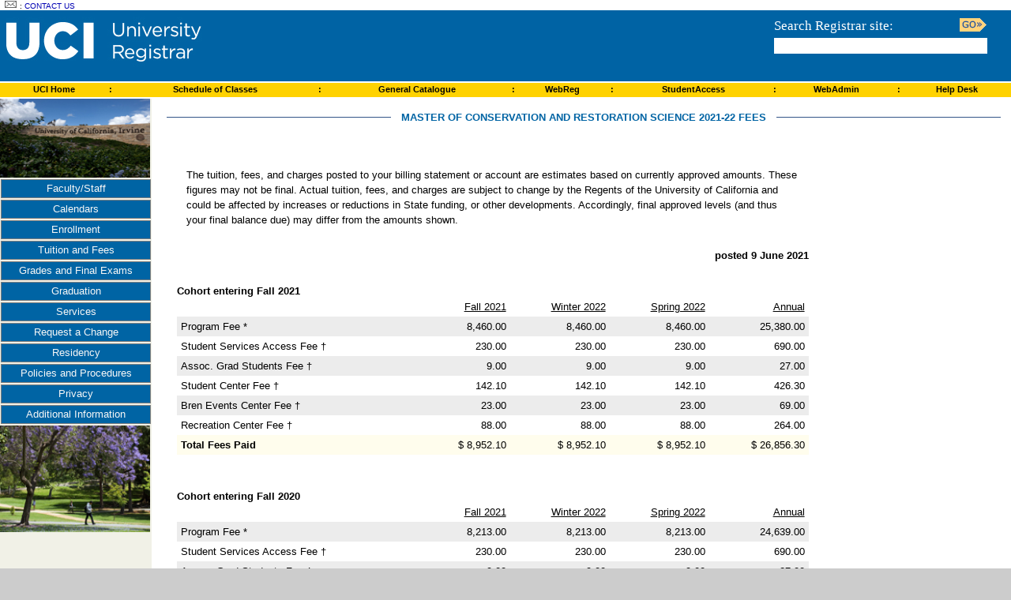

--- FILE ---
content_type: text/html; charset=UTF-8
request_url: https://www.reg.uci.edu/fees/2021-2022/conservation.html
body_size: 56468
content:
<!DOCTYPE html PUBLIC "-//W3C//DTD XHTML 1.0 Transitional//EN" "http://www.w3.org/TR/xhtml1/DTD/xhtml1-transitional.dtd">
<html xmlns="http://www.w3.org/1999/xhtml">

<head>
    <meta http-equiv="Content-Type" content="text/html;charset=UTF-8" />
    <title>UCI Office of the Registrar - Master of Conservation and Restoration Science 2021-22 Fees</title>

    <link rel="stylesheet" href="/css/reg.css" type="text/css" title="Standard Table Style" />

     <script type="text/javascript">

    <!--
	window.onload=initsubmenus;	// Initialization routine if browser supports javascript.

	function initsubmenus() {
	    // Change submenus from inline ("no js" mode) to indented pop-up menus.

	    var oSubmenu;   // Points a submenu object.

	    nMissingMenus = 0;		// Stop loop below whenever more than two menus in a row are missing.
	    for (var i = 1; i<=15; i++) {	// Cycle through each submenu that exists (smenu1, smenu2, ...).
		oSubmenu = document.getElementById( 'smenu'+i );
		if ( ! oSubmenu ) {     // This menu doesn't exist.
		    if ( ++nMissingMenus >= 2 ) {  break;  }  // Quit loop if more than two consecutive menus missing.
		    continue;		// One more chance for next menu to exist.
		}
		nMissingMenus = 0;		// Menu exists, so reset counter.

		// IE hides submenus with lower primary menu items, unless z-index
		//	of parent is reduced for each lower item.
		oSubmenu.parentNode.style.zIndex = 50 - i;

		oSubmenu.style.position = "absolute";
		oSubmenu.style.zIndex = 100;      // When visible, make sure this menu sits on top of main page.
		oSubmenu.style.left = "150px";    // Move this first-level submenu rightward.
		oSubmenu.style.marginTop = "-1.4em";  // Move the box slightly upward so it overlays the invoking line.
		oSubmenu.style.display = "none";  // Hide this first-level submenu.
		oSubmenu.style.width = "250px";   // Fixed width for all first-level submenus.

		// Check for 2nd-level submenus, with names like "smenu1-3" (Secondary submenu "3", within first submenu).
		//    No need to look for skipped secondary submenus, since not every fist-level submenu has one.
		for (var k = 1; k<=15; k++) {	// Cycle through each submenu that exists (smenu1_1, smenu1_2, ...).
		    oSubmenu2 = document.getElementById( 'smenu'+i+'_'+k );
		    if ( ! oSubmenu2 ) {  continue;  }     // Doesn't exist; try next submenu name.

		    // IE hides secondary submenus with first-level submenus unless
		    //	   z-index of parent is reduced for each lower item.
		    oSubmenu2.parentNode.style.zIndex = 70 - k;

		    oSubmenu2.style.position = "absolute";
		    oSubmenu2.style.zIndex = 110;      // When visible, make sure this menu sits on top of its parent submenu.
		    oSubmenu2.style.left = "185px";    // Move this first-level submenu rightward.
		    if ( ! /Explorer/.test(window.navigator.appName) ) {
			// Move seconday submenu slightly upward, unless this is Microsoft Explorer.
			oSubmenu2.style.marginTop = "-1.4em";
		    }
		    oSubmenu2.style.display = "none";  // Hide this first-level submenu.
		    oSubmenu2.style.width = "17em";    // Fixed width for all first-level submenus.
		}
	    }
	    // Debug: Show the app name (ie, "Microsoft Internet Explorer", "Netscape").
	    // alert( window.navigator.appName + "; " + window.navigator.appCodeName );
	}

	function montre( iSubmenuId ) {
	    // Display submenu number iSubmenuId, and hide all other submenus.
	    //	    If parameter iSubmenuId is present, construct ID name by
	    //	    concatenating it with "smenu" (ie, "smenu1", "smenu2", etc.).
	    // This function counts through menu names, starting from 1, and
	    //	    stops when two consecutive menu names in a row are missing.

	    var oSubmenu;	// Points to a submenu object.
	    var nMissingMenus;
	    nMissingMenus = 0;	// Cycle through consecutive menu numbers until two in a row are missing.

	    for (var i = 1; i<=15; i++) {
		// Try to find every primary submenu by constructing menu names.
		oSubmenu = document.getElementById( 'smenu'+i );
		if ( ! oSubmenu ) {     // This menu doesn't exist.
		    if ( ++nMissingMenus >= 2 ) {  break;  }  // Quit loop if more than two consecutive menus missing.
		    continue;		// One more chance for next menu number to exist.
		}
		nMissingMenus = 0;		// Menu exists, so reset counter.
		// Hide ("none") or display ("block") submenu on top of web page.
		if ( i == iSubmenuId ) {  oSubmenu.style.display = 'block'  }
		else {  oSubmenu.style.display = 'none'  }
	    }
	}

	function montre2( iSubmenuId, iSubmenu2Id ) {
	    // Within primary submenu iSubmenuId, display secondary submenu number
	    //	    iSubmenu2Id, if present, and hide all all other submenus.
	    //	    If parameter iSubmenu2Id is present, construct ID name by
	    //	    concatenating iSubmenuId and iSubmenu2Id with "smenu" (ie,
	    //      "smenu1_1", "smenu1_2", etc.).
	    // This function counts through secondary submenu names, starting from
	    //	    1 and going to 15.  It doesn't look for missing secondary submenus
	    //	    so it can quit early because not every first-level submenu item
	    //	    has a secondary submenu.

	    var sSubmenuId;     // Primary submenu name, composed of 'smenu' and iSubmenuId;
				//	concat '_' and iSubmenu2Id for secondary submenu names.
	    var oSubmenu2;      // Points to secondary submenu object.

	    sSubmenuId = 'smenu'+iSubmenuId;  // This should be the primary submenu (ie, smenu1 or smenu2, etc.).
	    for (var k = 1; k<=15; k++) {
		// Find Hide every secondary submenu (smenu1_1, smenu1_2, ...) except iSubmenu2Id.
		oSubmenu2 = document.getElementById( sSubmenuId+'_'+k );
		if ( ! oSubmenu2 ) {  continue;  }     // Doesn't exist; try next submenu name.
		// Hide ("none") or display ("block") submenu on top of web page.
		if ( k == iSubmenu2Id ) {  oSubmenu2.style.display = 'block'  }
		else {  oSubmenu2.style.display = 'none'  }
	    }
	}


    //-->

    </script>

    <link rel="stylesheet" href="/css/menu.css" type="text/css" title="Standard Table Style" />

    <style type="text/css">
        table.regtable
    
        {
           width: 800px;
           border-collapse: collapse; 
           margin: 1px red; 
           vertical-align: middle; 
           border-style: outset; 
    
        }
    
        table.regtable td
    
        {
           padding: 5px;
    
        }
    </style>

</head>

<body>
    <!--
	onload="javascript: document.QL.QuickLink.focus();"
	/* IE doesn't interpret the border-spacing style, so we'll have
	/*   to use cellspacing in each of the tables. */
    -->


    <table width="45%" cellspacing="0" id="tbl-container-flex">
        <!--Start Header-->

                <tr>
            <td>

	    <div id="maps">
	        <a href="/staff/contactus.html"><img src="https://www.reg.uci.edu/images/envelope_icon_sm.gif" border="0" alt="envelope image" /></a>
		    : <a href="/staff/contactus.html">Contact Us</a> 
		    <!--: <a href="/addl/faq.html">FAQ</a> -->
	    </div>  <!-- Close div id="maps" -->

	    <div id="datetime">
	    </div>  <!-- Close div id="datetime" -->

	 </td>
    </tr>  
     <!--2nd row: Banner-->
    <tr id="hdr-row">
        <td id="hdr-td" align="left" valign="bottom">
	    <div id="mouseover">
	        <img src="https://www.reg.uci.edu/images/tgif.gif" width="260" height="65" usemap="#map1"  alt="Click here to go to www.uci.edu" />
	           <map id="map1" name="map1">
			<area href="http://www.uci.edu/" alt="UC Irvine" shape="rect" coords="4,6,132,70" />
		        <area href="http://www.reg.uci.edu" alt="University Registrar" shape="rect" coords="133,9,261,73" />
                 	<area shape="rect" coords="1957,325,1959,327" alt="Image Map" style="outline:none;" title="Image Map" />
		    </map>
	    </div>  <!-- Close div id="mouseover" -->
	    
	    <div id="srchbox-g">
		<form id="searchbox_004296503812929449051:cnncxej5ijo" action="https://www.google.com/search">
		    <h3>Search Registrar site:</h3>
		    <input type="hidden" name="cx" value="004296503812929449051:cnncxej5ijo" />
		    <input type="hidden" name="cof" value="FORID:0" />
		    <input id="srchbox-input" name="q" type="text" /><br/>
		    <input id="srchbox-button" type="image" name="Search" value="Search" class="srchbutton" src="https://www.reg.uci.edu/images/btnGo2.gif" alt="Go" />
		</form>
	     </div>  
        </td>
    </tr>  
    <!--End 2nd row: Banner-->


    <!--3rd row: Audience Navigation-->
    <tr>
        <td class="tborder bborder">

	    <table width="100%" id="audience_nav_background">
	        <tr id="audience_nav-flex">
		    <td><span><a href="http://www.uci.edu">&nbsp;UCI Home&nbsp;</a></span></td>
		    <td>:</td>
		    <td><span><a href="https://www.reg.uci.edu/perl/WebSoc">&nbsp;Schedule of Classes&nbsp;</a></span></td>
		    <td>:</td>
		    <td><span><a href="https://www.reg.uci.edu/catalogue/index.html">&nbsp;General Catalogue&nbsp;</a></span></td>
		    <td>:</td>
		    <td><span><a href="https://www.reg.uci.edu/registrar/soc/webreg.html">&nbsp;WebReg&nbsp;</a></span></td>
		    <td>:</td>
		    <td><span><a href="https://www.reg.uci.edu/access/student/welcome/">&nbsp;StudentAccess&nbsp;</a></span></td>
			<td>:</td>
		    <td><span><a href="https://www.reg.uci.edu/webadmin/staff/welcome/">&nbsp;WebAdmin&nbsp;</a></span></td>
			<td>:</td>
		    <!--<td><span><a href="/addl/faq.html">&nbsp;FAQ&nbsp;</a></span></td>
		    <td>:</td>-->
		    <td><span><a href="https://www.reg.uci.edu/staff/contactus.html">&nbsp;Help Desk&nbsp;</a></span></td>
		</tr>
	    </table>
        </td>
    </tr>  
    <!--Close of 3rd row-->
	
    <!--4th row: Audience Navigation-->
	    <!--<tr>
        <td class="tborder2 bborder2">

	    <table width="100%" id="audience_nav_background2">
	        <tr id="audience_nav-flex2">
		    <td><span><a href="https://www.reg.uci.edu/addl/strike_advice_for_students.html">&nbsp;Strike Advice for Students&nbsp;</a></span></td>
		
		</tr>
	    </table>
        </td>
    </tr>-->

    <!--Close of 4th row-->

    <!--5th row: Audience Navigation-->
    <!--<tr>
        <td class="bborder2">

	    <table width="100%" id="audience_nav_background4">
	        <tr id="audience_nav-flex4">
		    <td><span><a href="https://www.reg.uci.edu/addl/faq_covid.html">&nbsp;COVID-19 Frequently Asked Questions&nbsp;</a></span></td>
		
		</tr>
	    </table>
        </td>
    </tr>-->
    <!--Close of 5th row-->
	
	<!--6th row: Audience Navigation-->
	<!--<tr>
        <td class="bborder2">

	    <table width="100%" id="audience_nav_background5">
	        <tr id="audience_nav-flex5">
		    <td><span><a href="https://www.reg.uci.edu/addl/faq_covid_pnp_fa_2020.html">&nbsp;COVID-19 Fall 2020 Pass/Not Pass FAQ's&nbsp;</a></span></td>
		
		</tr>
	    </table>
        </td>
    </tr>  -->
    <!--Close of 6th row-->
	
	<!--7th row: Audience Navigation-->
	<!--<tr>
        <td class="bborder2">

	    <table width="100%" id="audience_nav_background3">
	        <tr id="audience_nav-flex3">
		    <td><span><a href="https://www.reg.uci.edu/addl/faq_covid_pnp_sp_su_2020.html">&nbsp;COVID-19 Spring and Summer 2020 Pass/Not Pass FAQ's&nbsp;</a></span></td>
		
		</tr>
	    </table>
        </td>
    </tr>  -->
    <!--Close of 7th row-->


        <!--end header-->



        <!-- 4th row: Changing Data Window in main body of page -->
        <tr>
            <td>
                <table cellspacing="0">
                    <!--DWLayoutTable-->


                    <!--Menu Start-->

                                <!-- This first row contains all three main page columns. -->
        <tr>
            <!-- Left-most column of main page, containing a small campus picture, nav links, and another small campus pic. -->
            <td width="206" rowspan="2" valign="top" id="resource_nav">
                <!-- Left most column of main page, this is the small UCI image at the top. -->
            <img src="/images/photoa.jpg" title="photo by Michelle S. Kim/University Commun" alt="UC Irvine" width="190" height="100" />

            <!-- Left-most column of main page, these are menu headings and submenus. -->
            <ul>
                <!-- Each <li> is a heading in the main navigation menu.  If it contains     -->
                <!--     a submenu, it is labeled as class "menu" and calls "montre(idnum)"  -->
                <!--     to display/hide its <ul> submenu component for mouse-on/off events. -->

                <!-- Menu Item 1 -->
                <li class="menu" onmouseover="javascript:montre('1');" onmouseout="javascript:montre();" >
                <!-- Menu Item 1's heading. -->
                    <a href="/navigation/facultystaff.html">Faculty/Staff</a>

                <!-- Menu Item 1's submenu contents.  -->
                <ul id="smenu1">
                    <!-- Each <li> is a heading in a first level submenu.  If it contains its own  -->
                    <!--     submenu, it is labeled as class "submenu" and calls "montre2()"       -->
                    <!--     to display/hide its <ul> submenu component for mouse-on/off events.   -->

                    <!-- Menu/Submenu item 1/1's heading. -->
                    <li class="submenu" onmouseover="javascript:montre2('1','1');" onmouseout="javascript:montre2('1');">
                    <!--[if lt IE 7]><a href="#"><![endif]-->
                    &#187;&nbsp;Services...
                    <!--[if lt IE 7]></a><![endif]-->

                    <!-- Menu/Sub item 1/1's contents.  -->
                    <ul id="smenu1_1">
                        <li><a href="https://www.reg.uci.edu/perl/WebRoster">&#8226;&nbsp;WebRoster</a></li>
                        <li><a href="/faculty-staff/tutorials/webroster-tut.pdf">&#8226;&nbsp;WebRoster Tutorial (pdf)</a></li>
                        <!--<li><a href="http://webster.reg.uci.edu:8890/reginfo/aboutRegInfo.html">&#8226;&nbsp;RegInfo</a></li>-->
                        <li><a href="https://www.reg.uci.edu/webadmin/staff/welcome/">&#8226;&nbsp;WebAdmin</a></li>
                        <li><a href="https://www.reg.uci.edu/cob/esoc">&#8226;&nbsp;eSOC</a></li>
                        <li><a href="https://www.reg.uci.edu/websocCalendar/websoc-cal/">&#8226;&nbsp;SOC Room Reporting Tool</a></li>
                        <li><a href="https://www.reg.uci.edu/faculty-staff/nka.html">&#8226;&nbsp;PMTV</a></li>
                    </ul>
                    </li>

                    <!-- Menu/Submenu item 1/2's heading. -->
                    <li class="submenu" onmouseover="javascript:montre2('1','2');" onmouseout="javascript:montre2('1');">
                    <!--[if lt IE 7]><a href="#"><![endif]-->
                    &#187;&nbsp;Grades...
                    <!--[if lt IE 7]></a><![endif]-->

                    <!-- Menu/Sub item 1:2's contents.  -->
                    <ul id="smenu1_2">   <!--  onmouseover="javascript:montre2('1','2');" onmouseout="javascript:montre2('1');">  -->
                        <li><a href="https://www.reg.uci.edu/perl/WebGrades">&#8226;&nbsp;WebGrades</a></li>
                        <li><a href="https://www.reg.uci.edu/perl/WebGradesStatus">&#8226;&nbsp;WebGrades Status</a></li>
                        <li><a href="/faculty-staff/tutorials/webgradesinfo.html">&#8226;&nbsp;WebGrades Information</a></li>
                        <li><a href="/faculty-staff/tutorials/webgrades-tut.pdf">&#8226;&nbsp;WebGrades Tutorial (pdf)</a></li>
                        <li><a href="/faculty-staff/gradingpolicy-facstaff.html">&#8226;&nbsp;Grading Policy</a></li>
                        <li><a href="/faculty-staff/gradechanges-faculty.html">&#8226;&nbsp;Grade Changes</a></li>
                        <li><a href="https://conduct.uci.edu/">&#8226;&nbsp;Academic Honesty Faculty Resources</a></li>
                    </ul>
                    </li>

                    <!-- Menu/Submenu item 1/3's heading. -->
                    <li class="submenu" onmouseover="javascript:montre2('1','3');" onmouseout="javascript:montre2('1');">
                    <!--[if lt IE 7]><a href="#"><![endif]-->
                    &#187;&nbsp;Curriculum  Management...
                    <!--[if lt IE 7]></a><![endif]-->

                    <!-- Menu Item 1:3's contents.  -->
                    <ul id="smenu1_3">   <!--  onmouseover="javascript:montre2('1','3');" onmouseout="javascript:montre2('1');">  -->
                        <li><a href="https://next.catalogue.uci.edu/courseadmin/">&#8226;&nbsp;Course Inventory Management</a></li>
                        <li><a href="/faculty-staff/course-approval-deadlines.html">&#8226;&nbsp;Course Approval Deadlines</a></li>
                        <li><a href="https://next.catalogue.uci.edu/courseleaf/approve/">&#8226;&nbsp;CIM Approval Console</a></li>
                        <li><a href="https://next.catalogue.uci.edu/programadmin/">&#8226;&nbsp;Program Management</a></li>
                        <li><a href="/faculty-staff/UG_Program_Mod_Guidelines.pdf">&#8226;&nbsp;Undergraduate Program Modification Proposal Guidelines</a></li>
                        <li><a href="/faculty-staff/GR_Program_Mod_Guidelines.pdf">&#8226;&nbsp;Graduate Program Modification Proposal Guidelines</a></li>
                        <li><a href="/faculty-staff/subjectmap.html">&#8226;&nbsp;Subject Mappings</a></li>
                        <li><a href="/faculty-staff/testcodes.html">&#8226;&nbsp;Test Codes</a></li>
                        <li><a href="https://www.reg.uci.edu/perl/EnrollHist.pl">&#8226;&nbsp;Course Enrollment History</a></li>
                        <li><a href="https://www.reg.uci.edu/cob/prrqcgi">&#8226;&nbsp;Prerequisites</a></li>
                        <li><a href="/faculty-staff/prerequisitechecks.html">&#8226;&nbsp;Prerequisite Checks</a></li>
                        <li><a href="/faculty-staff/ead.html">&#8226;&nbsp;Enrollment After Instruction has Begun</a></li>
                        <li><a href="/faculty-staff/waitlist.html">&#8226;&nbsp;Waitlist Option</a></li>
                    </ul>
                    </li>

                    <!-- Menu/Submenu item 1/4's heading. -->
                    <li class="submenu" onmouseover="javascript:montre2('1','4');" onmouseout="javascript:montre2('1');">
                    <!--[if lt IE 7]><a href="#"><![endif]-->
                    &#187;&nbsp;Classrooms...
                    <!--[if lt IE 7]></a><![endif]-->

                    <!-- Menu/Sub item 1:4's contents.  -->
                    <ul id="smenu1_4">   <!--  onmouseover="javascript:montre2('1','4');" onmouseout="javascript:montre2('1');">   -->
                        <li><a href="https://classrooms.uci.edu/classrooms/">&#8226;&nbsp;Classroom and Building Descriptions</a></li>
                        <li><a href="/addl/campus/scheduling.html">&#8226;&nbsp;Classroom Scheduling Policy</a></li>
                        <li><a href="/addl/campus/on-module.html">&#8226;&nbsp;Classroom Scheduling Modules</a></li>
                        <li><a href="https://www.reg.uci.edu/socc/#/">&#8226;&nbsp;Schedule of Classes Coordinators</a></li>
                        <li><a href="/addl/classroompriority.html">&#8226;&nbsp;GAC Priority List</a></li>
                    </ul>
                    </li>

                    <!-- Menu/Submenu item 1/5's heading. -->
                    <li class="submenu" onmouseover="javascript:montre2('1','5');" onmouseout="javascript:montre2('1');">
                    <!--[if lt IE 7]><a href="#"><![endif]-->
                    &#187;&nbsp;More...
                    <!--[if lt IE 7]></a><![endif]-->

                    <!-- Menu/Sub item 1:5's contents.  -->
                    <ul id="smenu1_5">   <!--  onmouseover="javascript:montre2('1','5');" onmouseout="javascript:montre2('1');">  -->
                        <li><a href="https://www.reg.uci.edu/perl/InstructHist">&#8226;&nbsp;Instructor History</a></li>
                        <li><a href="http://ps.uci.edu/~stuaff/ac.html">&#8226;&nbsp;Undergraduate Academic Advisors</a></li>
                        <li><a href="https://www.reg.uci.edu/mdsd/">&#8226;&nbsp;Major/Degree Database</a></li>
                        <li><a href="/faculty-staff/adhoc.html">&#8226;&nbsp;AdHoc Data Request</a></li>
                        <li><a href="/faculty-staff/systemsaccess.html">&#8226;&nbsp;Request for Systems Access</a></li>
                        <li><a href="/faculty-staff/tools.html">&#8226;&nbsp;Descriptions of Registrar Online Tools</a></li>
                    </ul>
                    </li>
                </ul>
                </li>  <!-- End of Primary Menu Item 1 -->


                <!-- Menu Item 2 -->
                <li class="menu" onmouseover="javascript:montre('2');" onmouseout="javascript:montre();" >
                <!-- Menu Item 2's heading. -->
                    <a href="/navigation/calendars.html">Calendars</a>

                <!-- Menu Item 2's submenu contents.  -->
                <ul id="smenu2" >
                    <!--<li><a href="/calendars/quarterly/2008-2009/quarterly08-09.html">&#187;&nbsp;Quarterly Academic Calendar</a></li>-->


                    <!-- Menu/Submenu item 2/1's heading. -->

                    <li class="submenu" onmouseover="javascript:montre2('2','1');" onmouseout="javascript:montre2('2');">
                    <!--[if lt IE 7]><a href="#"><![endif]-->
                    &#187;&nbsp;Quarterly Academic Calendar...
                    <!--[if lt IE 7]></a><![endif]-->

                    <!-- Menu/Sub item 2/1's contents.  -->

                    <ul id="smenu2_1">
                        <!--<li><a href="/calendars/quarterly/2024-2025/summer25.html">&#8226;&nbsp;Current: Summer 2025</a></li>-->
                        <li><a href="/calendars/quarterly/2025-2026/quarterly25-26.html">&#8226;&nbsp;Current: 2025-2026</a></li>
                        <li><a href="/calendars/quarterly/2026-2027/quarterly26-27.html">&#8226;&nbsp;Future: 2026-2027</a></li>
                    </ul>
                    </li>


                    <!--<li><a href="/calendars/law/2009-2010/law-0910.html">&#187;&nbsp;School of Law Academic Calendar</a></li>-->

                    <!-- Menu/Submenu item 2/2's heading. -->

                    <li class="submenu" onmouseover="javascript:montre2('2','2');" onmouseout="javascript:montre2('2');">
                    <!--[if lt IE 7]><a href="#"><![endif]-->
                    &#187;&nbsp;School of Law Academic Calendar...
                    <!--[if lt IE 7]></a><![endif]-->

                    <!-- Menu/Sub item 2/2's contents.  -->

                    <ul id="smenu2_2">
                        <li><a href="/calendars/law/2025-2026/law-2526.html">&#8226;&nbsp;Current: 2025-2026</a></li>
                        <!--<li><a href="/calendars/law/2026-2027/law-2627.html">&#8226;&nbsp;Future: 2026-2027</a></li>-->
                    </ul>
                    </li>


                    <li><a href="/calendars/academic/tenyr-24-34.html">&#187;&nbsp;Ten-year Academic Calendar</a></li>
                    <li><a href="/calendars/archives.html">&#187;&nbsp;Archived Calendars</a></li>
                    <li><a href="/calendars/finals/schedule-202526.html">&#187;&nbsp;Final Exam Schedule</a></li>
                    <li><a href="https://www.reg.uci.edu/ropc/">&#187;&nbsp;Registrar's Office Processing Calendar</a></li>
                </ul>
                </li>

                <!-- Menu Item 3 -->
                <li class="menu" onmouseover="javascript:montre('3');" onmouseout="javascript:montre();" >
                <!-- Menu Item 3's heading. -->
                    <a href="/navigation/enrollment.html">Enrollment</a>

                <!-- Menu Item 3's submenu contents.  -->
                <ul id="smenu3">
                    <li><a href="/enrollment/registration.html">&#187;&nbsp;Registration</a></li>
                    <li><a href="https://www.reg.uci.edu/registrar/soc/webreg.html">&#187;&nbsp;Course Enrollment: WebReg</a></li>

                    <li><a href="/enrollment/windows.html">&#187;&nbsp;Enrollment Windows</a></li>
                    <li><a href="/enrollment/restrict_codes.html">&#187;&nbsp;Course Restriction Codes</a></li>
                    <li><a href="/enrollment/waitlistoption.html">&#187;&nbsp;Waitlist Option</a></li>
                    <li><a href="https://www.reg.uci.edu/cob/prrqcgi">&#187;&nbsp;Prerequisites</a></li>
                    <li><a href="/enrollment/holds.html">&#187;&nbsp;Academic Holds</a></li>
                    <li><a href="/enrollment/adc/adcpolicy.html">&#187;&nbsp;Add/Drop/Change Policy</a></li>
                    <li><a href="/enrollment/adc/exceptions.html">&#187;&nbsp;Enrollment Exceptions</a></li>
                    <li><a href="/enrollment/withdrawals/">&#187;&nbsp;Withdrawals</a></li>
                    <li><a href="/enrollment/readmission.html">&#187;&nbsp;Readmission</a></li>
                
                
                
                
                    <!-- Menu/Submenu item 3/1's heading. -->
                    <li class="submenu" onmouseover="javascript:montre2('3','1');" onmouseout="javascript:montre2('3');">
                    <!--[if lt IE 7]><a href="#"><![endif]-->
                    &#187;&nbsp;Part Time & Alternate Enrollment Programs...
                    <!--[if lt IE 7]></a><![endif]-->

                    <!-- Menu/Sub item 3/1's contents.  -->
                    <ul id="smenu3_1">
                        <li><a href="/enrollment/parttime/parttime.html">&#187;&nbsp;Part-Time Study Program for Students</a></li>
                        <li><a href="/enrollment/altenrollment.html">&#187;&nbsp;Alternate Enrollment Programs</a></li>
                    </ul>
                    
                    
                    <!-- Menu/Submenu item 3/2's heading. -->
                    <li class="submenu" onmouseover="javascript:montre2('3','2');" onmouseout="javascript:montre2('3');">
                    <!--[if lt IE 7]><a href="#"><![endif]-->
                    &#187;&nbsp;Other Enrollment Topics...
                    <!--[if lt IE 7]></a><![endif]-->

                    <!-- Menu/Sub item 3/2's contents.  -->
                    <ul id="smenu3_2">
                        <li><a href="http://catalogue.uci.edu/informationforadmittedstudents/requirementsforabachelorsdegree/#GErequirement">&#187;&nbsp;General Education Requirements</a></li>
                        <li><a href="/enrollment/studentstatus.html">&#187;&nbsp;Loss of Student Status</a></li>
                    </ul>
                </ul>
                </li>

                <!-- Menu Item 4 -->
                <li class="menu" onmouseover="javascript:montre('4');" onmouseout="javascript:montre();" >
                <!-- Menu Item 4's heading. -->
                    <a href="/navigation/fees.html">Tuition and Fees</a>

                <!-- Menu Item 4's submenu contents.  -->
                <ul id="smenu4">
                    <li><a href="/fees/">&#187;&nbsp;Tuition and Fees</a></li>
                    <li><a href="/fees/billing.html">&#187;&nbsp;Billing</a></li>
                    <li><a href="/fees/payments.html">&#187;&nbsp;Payments</a></li>
                    <li><a href="/enrollment/parttime/parttime.html">&#187;&nbsp;Part-Time Study Program for Students</a></li>
                    <li><a href="/fees/staff.html">&#187;&nbsp;Tuition and Fees Reduction for Staff and Academic Employees</a></li>
                    </ul>
                </li>

                <!-- Menu Item 5 -->
                <li class="menu" onmouseover="javascript:montre('5');" onmouseout="javascript:montre();" >
                <!-- Menu Item 5's heading -->
                    <a href="/navigation/grades_finals.html">Grades and Final Exams</a>

                <!-- Menu Item 5's submenu contents.  -->
                <ul id="smenu5">
                    <li><a href="/grades/gradingpolicy.html">&#187;&nbsp;Grading Policy</a></li>
                    <li><a href="/grades/retention.html">&#187;&nbsp;Accuracy and Retention of Student Records</a></li>
                    <li><a href="/grades/endoftermgrades.html">&#187;&nbsp;End of Term Grades</a></li>
                    <li><a href="/grades/finalexampolicy.html">&#187;&nbsp;Final Exam Policy</a></li>
                    <li><a href="/calendars/finals/schedule-202526.html">&#187;&nbsp;Final Exam Schedules</a></li>
                    <li><a href="/grades/examscheduling.html">&#187;&nbsp;Exam Scheduling Guidelines</a></li>
                    <li><a href="/grades/accommodation.html">&#187;&nbsp;Religious Accommodation and Observance</a></li>
                    </ul>
                </li>




                <!-- Menu Item 6 -->
                <li class="menu" onmouseover="javascript:montre('6');" onmouseout="javascript:montre();" >
                <!-- Menu Item 6's heading -->
                    <a href="/navigation/graduation.html">Graduation</a>

                <!-- Menu Item 6's submenu contents.  -->
                <ul id="smenu6">
                    <li><a href="/grades/commencement.html">&#187;&nbsp;Graduation and Commencement</a></li>
                    <li><a href="/services/diplomas.html">&#187;&nbsp;Diplomas</a></li>
                    <li><a href="/grades/latinhonors.html">&#187;&nbsp;Latin Honors</a></li>
                    </ul>
                </li>



                <!-- Menu Item 7 -->
                <li class="menu" onmouseover="javascript:montre('7');" onmouseout="javascript:montre();" >
                <!-- Menu Item 7's heading -->
                    <a href="/navigation/services.html">Services</a>

                <!-- Menu Item 7's submenu contents.  -->
                <ul id="smenu7">
                    <li><a href="/services/transcripts/">&#187;&nbsp;Transcripts</a></li>
                    <li><a href="/services/verifications/">&#187;&nbsp;Verifications</a></li>
                    <li><a href="/services/diplomas.html">&#187;&nbsp;Diplomas</a></li>
                    <li><a href="/services/course_descriptions.html">&#187;&nbsp;Course Descriptions</a></li>
                    <li><a href="/services/non-uc.html">&#187;&nbsp;Transferring Non-UCI Credit</a></li>
                    <li><a href="/services/transcripts/transcripts_common_app.html">&#187;&nbsp;Transcripts and the Common Application</li>
                    <li><a href="/services/notary.html">&#187;&nbsp;Notary</a></li>
                    </ul>
                </li>





                <!-- Menu Item 8 -->
                <li class="menu" onmouseover="javascript:montre('8');" onmouseout="javascript:montre();" >
                <!-- Menu Item 8's heading -->
                    <a href="/navigation/requestchange.html">Request a Change</a>

                <!-- Menu Item 8's submenu contents.  -->
                <ul id="smenu8">
                    <li><a href="/request/changemajor.html">&#187;&nbsp;Major</a></li>
                    <li><a href="/request/changeaddress.html">&#187;&nbsp;Address</a></li>
                    <li><a href="/request/changename.html">&#187;&nbsp;Legal Name on UCI Records</a></li>
                    <li><a href="/request/preferredname.html">&#187;&nbsp;Preferred Names</a></li>
                    <li><a href="/request/genderidentityandsexualorientation.html">&#187;&nbsp;Gender Identity and Sexual Orientation</a></li>
                    <li><a href="/request/changegrade.html">&#187;&nbsp;Inaccurate Grade in a Course</a></li>
                    </ul>
                </li>



                <!-- Menu Item 9 -->
                <li class="menu" onmouseover="javascript:montre('9');" onmouseout="javascript:montre();" >
                <!-- Menu Item 9's heading -->
                    <a href="/navigation/residency.html">Residency</a>

                <!-- Menu Item 9's submenu contents.  -->
                <ul id="smenu9">
                    <li><a href="/residency/classification.html">&#187;&nbsp;Residence Classification</a></li>
                    <li><a href="https://www.reg.uci.edu/slr/">&#187;&nbsp;Online Statement of Legal Residence (SLR)</a></li>
                    <li><a href="/residency/downloads/slr.pdf">&#187;&nbsp;Statement of Legal Residence (SLR)</a></li>
                    <li><a href="/residency/downloads/reclass_undergrad.pdf">&#187;&nbsp;Undergraduate Petition for Resident Classification</a></li>
                    <!--<li><a href="/residency/downloads/reclass_grad.pdf">&#187;&nbsp;Graduate Petition for Resident Classification</a></li>-->
                    <li><a href="/residency/grad_petition.html">&#187;&nbsp;Graduate Petition for Resident Classification</a></li>
                    <li><a href="http://www.ucop.edu/residency/">&#187;&nbsp;Office of the General Counsel Residency Guidelines</a></li>
                    </ul>
                </li>



                <!-- Menu Item 10 -->
                <li class="menu" onmouseover="javascript:montre('10');" onmouseout="javascript:montre();" >
                <!-- Menu Item 10's heading -->
                    <a href="/navigation/policies.html">Policies and Procedures</a>

                <!-- Menu Item 10's submenu contents.  -->
                <ul id="smenu10">

                    <!-- Menu/Submenu item 10/1's heading. -->
                    <!-- <li class="submenu" onmouseover="javascript:montre2('10','1');" onmouseout="javascript:montre2('10');"> -->
                    <!--[if lt IE 7]><a href="#"><![endif]-->
                    <!-- &#187;&nbsp;Policies and Regulations for UC and UCI... -->
                    <!--[if lt IE 7]></a><![endif]-->

                    <!-- Menu/Sub item 10/1's contents.  -->
                    <!-- <ul id="smenu10_1"> -->
                        <!-- <li><a href="https://policy.ucop.edu/">&#187;&nbsp;UC Policies and Regulations Applying to Students</a></li> -->
                        <!-- <li><a href="https://conduct.uci.edu/">&#187;&nbsp;UCI Campus Policies and Regulations Applying to Students</a></li> -->
                        <!-- <li><a href="https://conduct.uci.edu/code-of-student-conduct/">&#187;&nbsp;Student Conduct Policies</a></li> -->
                    <!-- </ul> -->
                    <!-- </li> -->


                    <!-- Menu/Submenu item 10/2's heading. -->
                    <li class="submenu" onmouseover="javascript:montre2('10','2');" onmouseout="javascript:montre2('10');">
                    <!--[if lt IE 7]><a href="#"><![endif]-->
                    &#187;&nbsp;Policies and Regulations Specific to UCI...
                    <!--[if lt IE 7]></a><![endif]-->

                    <!-- Menu/Sub item 10/2's contents.  -->
                    <ul id="smenu10_2">
                        <!-- <li><a href="https://aisc.uci.edu/policies/academic-integrity/index.php">&#187;&nbsp;Academic Honesty Policy</a></li> -->
                        <li><a href="/grades/gradingpolicy.html">&#187;&nbsp;Grading Policy</a></li>
                        <li><a href="/addl/modality.html">&#187;&nbsp;Modality Policy</a></li>
                        <li><a href="/grades/retention.html">&#187;&nbsp;Accuracy and Retention of Student Records</a></li>
                        <li><a href="/grades/currentcontactinfo.html">&#187;&nbsp;Policies on Student Contact Information</a></li>
                    </ul>
                    </li>



                    <!-- Menu/Submenu item 10/3's heading. -->
                    <li class="submenu" onmouseover="javascript:montre2('10','3');" onmouseout="javascript:montre2('10');">
                    <!--[if lt IE 7]><a href="#"><![endif]-->
                    &#187;&nbsp;Final Exams...
                    <!--[if lt IE 7]></a><![endif]-->

                    <!-- Menu/Sub item 10/3's contents.  -->
                    <ul id="smenu10_3">
                        <li><a href="/grades/finalexampolicy.html">&#8226;&nbsp;Policy</a></li>
                        <li><a href="/grades/examscheduling.html">&#8226;&nbsp;Scheduling Guidelines</a></li>
                        <li><a href="/grades/accommodation.html">&#8226;&nbsp;Religious Accommodation and Observance</a></li>
                    </ul>
                    </li>


                    <!--<li><a href="https://aisc.uci.edu/policies/pacaos/appeals-and-grievances.php">&#187;&nbsp;Policy on Student Grievance Procedures</a></li>-->
                    <!--<li><a href="/addl/complaint_process.pdf">&#187;&nbsp;Campuswide Complaint Process (PDF)</a></li>-->
                    <!--<li><a href="https://www.police.uci.edu/clery/">&#187;&nbsp;Clery Act Compliance</a></li>-->




                    </ul>
                </li>

                <!-- Menu Item 11 -->
                <li class="menu" onmouseover="javascript:montre('11');" onmouseout="javascript:montre();" >
                <!-- Menu Item 11's heading -->
                    <a href="/privacy/">Privacy</a>

                <!-- Menu Item 11's submenu contents.  -->
                <!--<ul id="smenu11">
                    <li><a href="/privacy/">&#187;&nbsp;Privacy and Student Records</a></li>
                    <li><a href="/privacy/matrix.html">&#187;&nbsp;Student Information Release Matrix</a></li>
                    </ul>--?
                </li>

                <!-- Menu Item 12 -->
                <li class="menu" onmouseover="javascript:montre('12');" onmouseout="javascript:montre();" >
                <!-- Menu Item 12's heading -->
                    <a href="/navigation/etc.html">Additional Information</a>

                <!-- Menu Item 12's submenu contents.  -->
                <ul id="smenu12">
                    <li><a href="/catalogue/index.html">&#187;&nbsp;UCI Catalogue</a></li>
                    <li><a href="https://map.uci.edu/">&#187;&nbsp;Campus Map</a></li>
                    <li><a href="https://classrooms.uci.edu/classrooms/">&#187;&nbsp;Classroom and Building Descriptions</a></li>
                    <li><a href="https://commencement.uci.edu/">&#187;&nbsp;Commencement</a></li>
                    <li><a href="/addl/advising.html">&#187;&nbsp;Undergraduate Academic Advisors</a></li>
                    <li><a href="/addl/zotalert.html">&#187;&nbsp;zotAlert</a></li>
                    <li><a href="/staff/index.html">&#187;&nbsp;Registrar Staff</a></li>
                    </ul>
                </li>

            </ul>  <!-- Close id="menu" -->

            <!-- Left most column, this is the small, bottom UCI picture below side menu. -->
                    <img src="/images/photoe.jpg" title="photo by Steve Zylius/University Commun" alt="Aldrich Park" width="190" height="135" id="image_d" />
                </td>

            <!-- Main page body, 2nd column (white pixel shim for column with Reg contact info at bottom) -->
            <td width="100%" height="3" valign="top"><img src="https://www.reg.uci.edu/images/tgif_385.gif" alt=""/>
                    </td>

            <!-- Main page body, 3rd column (white pixel shim for column with UCI seal at bottom) -->
            <td width="182" valign="top"><img src="https://www.reg.uci.edu/images/tgif_184.gif" alt="" />
                    </td>
            </tr>  <!-- End of first main body row -->


                    <!--End Menu-->



                    <tr>
                        <!-- Start of main body 2nd row (combined 2nd & 3rd columns) -->
                        <td height="318" colspan="2" valign="top" class="lborder">
                            <!-- Main body, 2nd and 3rd columns combined -->
                            <div id="page2data">
                                <a name="top"></a>

                                <table width="100%" border="0" cellpadding="0" cellspacing="0">
                                    <tr>
                                        <td>
                                            <h3 align="left"><span>Master of Conservation and Restoration Science 2021-22 Fees</span></h3>
                                        </td>
                                    </tr>

                                    <tr>
                                        <td height="19" style="padding-left: 2em;">

                                            <!--INSERT CONTENT BELOW-->


                                            <br /><br />
                                            <div style="width: 800px; ">
                                                <p>The tuition, fees, and charges posted to your billing statement or account are estimates based on currently approved amounts. These figures may not be final. Actual tuition, fees, and charges are subject to change by the Regents of the University of California and could be affected by increases or reductions in State funding, or other developments. Accordingly, final approved levels (and thus your final balance due) may differ from the amounts shown.</p>

                                            </div>

                                            <br />
                                            <div align="right" style="width: 800px; "><b>posted 9 June 2021</b></div>
                                            <br />
                                            <br />

                                            <strong>Cohort entering Fall 2021</strong><br/>
                                            <table class="regtable" cellpadding="5">


                                                <tr>
                                                    <td align="left" valign="bottom"><strong>&nbsp;</strong></td>
                                                    <td align="right" valign="bottom"><u>Fall 2021</u></td>
                                                    <td align="right" valign="bottom"><u>Winter 2022</u></td>
                                                    <td align="right" valign="bottom"><u>Spring 2022</u></td>
                                                    <td align="right" valign="bottom"><u>Annual</u></td>
                                                </tr>

                                                <tr>
                                                    <td valign="bottom" bgcolor="#ececec">Program Fee *</td>
                                                    <td align="right" valign="bottom" bgcolor="#ececec"> 8,460.00</td>
                                                    <td align="right" valign="bottom" bgcolor="#ececec"> 8,460.00</td>
                                                    <td align="right" valign="bottom" bgcolor="#ececec"> 8,460.00</td>
                                                    <td align="right" valign="bottom" bgcolor="#ececec"> 25,380.00</td>
                                                </tr>

                                                <tr>
                                                    <td valign="bottom">Student Services Access Fee &#8224;</td>
                                                    <td align="right" valign="bottom"> 230.00</td>
                                                    <td align="right" valign="bottom"> 230.00</td>
                                                    <td align="right" valign="bottom"> 230.00</td>
                                                    <td align="right" valign="bottom"> 690.00</td>
                                                </tr>

                                                <tr>
                                                    <td valign="bottom" bgcolor="#ececec">Assoc. Grad Students Fee &#8224;</td>
                                                    <td align="right" valign="bottom" bgcolor="#ececec"> 9.00</td>
                                                    <td align="right" valign="bottom" bgcolor="#ececec"> 9.00</td>
                                                    <td align="right" valign="bottom" bgcolor="#ececec"> 9.00</td>
                                                    <td align="right" valign="bottom" bgcolor="#ececec"> 27.00</td>
                                                </tr>

                                                <tr>
                                                    <td valign="bottom">Student Center Fee &#8224;</td>
                                                    <td align="right" valign="bottom"> 142.10</td>
                                                    <td align="right" valign="bottom"> 142.10</td>
                                                    <td align="right" valign="bottom"> 142.10</td>
                                                    <td align="right" valign="bottom"> 426.30</td>
                                                </tr>

                                                <tr>
                                                    <td valign="bottom" bgcolor="#ececec">Bren Events Center Fee &#8224;</td>
                                                    <td align="right" valign="bottom" bgcolor="#ececec"> 23.00</td>
                                                    <td align="right" valign="bottom" bgcolor="#ececec"> 23.00</td>
                                                    <td align="right" valign="bottom" bgcolor="#ececec"> 23.00</td>
                                                    <td align="right" valign="bottom" bgcolor="#ececec"> 69.00</td>
                                                </tr>

                                                <tr>
                                                    <td valign="bottom">Recreation Center Fee &#8224;</td>
                                                    <td align="right" valign="bottom"> 88.00</td>
                                                    <td align="right" valign="bottom"> 88.00</td>
                                                    <td align="right" valign="bottom"> 88.00</td>
                                                    <td align="right" valign="bottom"> 264.00</td>
                                                </tr>

                                                <tr>
                                                    <td valign="bottom" bgcolor="#fffded"><b>Total Fees Paid</b></td>
                                                    <td align="right" valign="bottom" bgcolor="#fffded">$ 8,952.10</td>
                                                    <td align="right" valign="bottom" bgcolor="#fffded">$ 8,952.10</td>
                                                    <td align="right" valign="bottom" bgcolor="#fffded">$ 8,952.10</td>
                                                    <td align="right" valign="bottom" bgcolor="#fffded">$ 26,856.30</td>
                                                </tr>

                                            </table>

											<br />
											<br />
											<br />
											
                                            <strong>Cohort entering Fall 2020</strong><br/>
                                            <table class="regtable" cellpadding="5">


                                                <tr>
                                                    <td align="left" valign="bottom"><strong>&nbsp;</strong></td>
                                                    <td align="right" valign="bottom"><u>Fall 2021</u></td>
                                                    <td align="right" valign="bottom"><u>Winter 2022</u></td>
                                                    <td align="right" valign="bottom"><u>Spring 2022</u></td>
                                                    <td align="right" valign="bottom"><u>Annual</u></td>
                                                </tr>

                                                <tr>
                                                    <td valign="bottom" bgcolor="#ececec">Program Fee *</td>
                                                    <td align="right" valign="bottom" bgcolor="#ececec"> 8,213.00</td>
                                                    <td align="right" valign="bottom" bgcolor="#ececec"> 8,213.00</td>
                                                    <td align="right" valign="bottom" bgcolor="#ececec"> 8,213.00</td>
                                                    <td align="right" valign="bottom" bgcolor="#ececec"> 24,639.00</td>
                                                </tr>

                                                <tr>
                                                    <td valign="bottom">Student Services Access Fee &#8224;</td>
                                                    <td align="right" valign="bottom"> 230.00</td>
                                                    <td align="right" valign="bottom"> 230.00</td>
                                                    <td align="right" valign="bottom"> 230.00</td>
                                                    <td align="right" valign="bottom"> 690.00</td>
                                                </tr>

                                                <tr>
                                                    <td valign="bottom" bgcolor="#ececec">Assoc. Grad Students Fee &#8224;</td>
                                                    <td align="right" valign="bottom" bgcolor="#ececec"> 9.00</td>
                                                    <td align="right" valign="bottom" bgcolor="#ececec"> 9.00</td>
                                                    <td align="right" valign="bottom" bgcolor="#ececec"> 9.00</td>
                                                    <td align="right" valign="bottom" bgcolor="#ececec"> 27.00</td>
                                                </tr>

                                                <tr>
                                                    <td valign="bottom">Student Center Fee &#8224;</td>
                                                    <td align="right" valign="bottom"> 142.10</td>
                                                    <td align="right" valign="bottom"> 142.10</td>
                                                    <td align="right" valign="bottom"> 142.10</td>
                                                    <td align="right" valign="bottom"> 426.30</td>
                                                </tr>

                                                <tr>
                                                    <td valign="bottom" bgcolor="#ececec">Bren Events Center Fee &#8224;</td>
                                                    <td align="right" valign="bottom" bgcolor="#ececec"> 23.00</td>
                                                    <td align="right" valign="bottom" bgcolor="#ececec"> 23.00</td>
                                                    <td align="right" valign="bottom" bgcolor="#ececec"> 23.00</td>
                                                    <td align="right" valign="bottom" bgcolor="#ececec"> 69.00</td>
                                                </tr>

                                                <tr>
                                                    <td valign="bottom">Recreation Center Fee &#8224;</td>
                                                    <td align="right" valign="bottom"> 88.00</td>
                                                    <td align="right" valign="bottom"> 88.00</td>
                                                    <td align="right" valign="bottom"> 88.00</td>
                                                    <td align="right" valign="bottom"> 264.00</td>
                                                </tr>

                                                <tr>
                                                    <td valign="bottom" bgcolor="#fffded"><b>Total Fees Paid</b></td>
                                                    <td align="right" valign="bottom" bgcolor="#fffded">$ 8,705.10</td>
                                                    <td align="right" valign="bottom" bgcolor="#fffded">$ 8,705.10</td>
                                                    <td align="right" valign="bottom" bgcolor="#fffded">$ 8,705.10</td>
                                                    <td align="right" valign="bottom" bgcolor="#fffded">$ 26,115.30</td>
                                                </tr>

                                            </table>


                                            <br />
                                            <br />

                                            <div style="width: 800px; ">

												<p><strong>* </strong>Beginning in Fall 2020, MCRS students will pay a cohort fee based on their entering academic year.</p>

                                                <p><strong>&#8224; </strong>On-campus program. The program fee does not include campus-based fees or the student services access fee.</p>

                                            </div>


                                            <br />
                                            <br />
                                            <br />
                                            <div align="right" style="width: 800px; "><b><a href="/fees/2021-2022/index.html">Return to 2021-22 Fees</a></b></div><br />
                                            <br />

                                            <!--END CONTENT-->


                                        </td>
                                    </tr>
                                </table>

                                <br />
                            </div>
                        </td>
                    </tr>
                    <!-- End of main body 2nd row (combined 2nd & 3rd columns) -->

                </table>

                <!-- FOOTER ROW -->

                
	    <table cellpadding="0" cellspacing="0" style="border-top: #036 solid 2px;  border-bottom: #036 solid 2px; margin-top: 2px;">
	        <tr id="ftr-row">
	            <td style="vertical-align: middle; padding: 0px 0;">	<!-- Left-most column, bottom row -->
		      <table cellpadding="0" cellspacing="0" width="192"><tr><td>
	                <!-- // STAMPS SECTION (UCI seal) // -->
			        <!--<a href="http://www.uci.edu/">
			           <img src="https://www.reg.uci.edu/images/footer_ucirvine_150.jpg" border="0" alt=""/><br /><br />
			        </a>-->
                <br />
				<a href="https://provost.uci.edu/">
			           <img src="https://www.reg.uci.edu/images/safooter-transparent_175.png" border="0" alt="" style="max-width: 95%;"/>
				</a><br /><br />
				<!--<address id="footer-copyright">-->

				<!--</address>-->
				
				
		      </td></tr></table>
	            </td>
		    <td width="100%" class="lborder-foot" style="vertical-align: middle;">  <!-- Center column, bottom row --> 
			<!-- // CONTACT INFORMATION // -->
			<div id="contact-footer" style="margin: 0.5em 0 0.5em 0;" >
				<div id="footer-office-title">University Registrar</div>


				<ul><li class="reg-email"><a href="mailto:registrar@uci.edu">registrar@uci.edu</a></li>

				    <li>&bull;</li>
				    <li>tel: (949) 824-6124</li>
				    <li>&bull;</li>
				    <li>fax: (949) 824-7896</li>
				</ul>

				<ul><li>215 Aldrich Hall</li>

				    <li>&bull;</li> <li>Irvine, CA 92697-4975</li>
				</ul>


				<ul>
				    <li>hours: Monday–Friday, 9:00 a.m.–5:00 p.m.</li>
				</ul>
                <br />
                <ul>
                    <li><a href="https://uci.edu/privacy/">Privacy Notice</a> | &copy; UC Regents</li>
                </ul>

				<!--<address id="footer-copyright">
				    &copy; UC Regents

				</address>-->

			</div>  <!-- close div id="contact-footer" -->
	            </td>
	        </tr> 
           </table>

                <!-- end of footer row -->

            </td>
        </tr>
        <!-- END OF DATA ROW -->

    </table>


</body>

</html>

--- FILE ---
content_type: text/css
request_url: https://www.reg.uci.edu/css/reg.css
body_size: 14423
content:
/*	BEGIN GLOBAL STYLES */

/* Set everything's font size to be the size of its parent */
* { font-size: 100%; }

/* Remove all margins & borders and force them to something later */
* {  border: 0; margin: 0 ; padding: 0; }

/* The top section of styles concerns colors, fonts and such.  There's
   another section below that deals with sizes, borders, margins, etc.
   */

/* Adding line height for Accessibility */
p {
  line-height: 1.5;
}

body {
	font-family: Verdana, Arial, Helvetica, sans-serif;
	color: #000000;
	background-color: #CCCCCC;
	background-image: url("https://www.reg.uci.edu/images/bg2.jpg");
	font-size: 80%;
}
/*This is so that Safari would not have bigger font sizes than IE*/
/* This hack below allows larger fonts on non-IE browsers 
html>body { font-size: 90%; }*/

/* updated 2005_12_14 for search pages hr,input */
hr {
	margin: 5px auto 5px auto;
/*	color: #999999;
	background-color: #000000;*/
	height: 2px;
	width: 80%;
	text-align: center;
	border-top: 1px solid #ccc;
	border-bottom: 1px solid #efefef;
}

input.submit {
	border: 2px #CCCCCC;
	border-style: outset;
	padding: 0.10em;
	background-color: #CCCCCC;
	color: #333333;
	font-size: 90%;
	font-weight: bold;
}

input.text {
	border: 1px solid #000000;
	height: 17px;
}

a {
	text-decoration: none;
	color: #000066 ;
}

td { vertical-align: top; }
th { vertical-align: top; text-align: left; }
a:link { color: #0000b3 ; }
a:visited { color: #9966CC; }
a:hover { color: #993333; }

table {
	border-collapse: separate;
	empty-cells: show;
}

/* When using h3, add a <span>...</span> around the text.  This
   provides a header with a blue line in the background a white
   background behind the letters
*/
h3 {
	text-align: center;
	background-image: url("https://www.reg.uci.edu/images/hrline.gif");
	background-position: center left;
	background-repeat: repeat-x;
}
h3 span { 
  background-color: white;
  color: #0064a4;
  text-transform: uppercase;
}

h2 span { text-transform: uppercase; }
h2 { text-transform: uppercase; }

h1 { text-transform: uppercase; }
h1 span { text-transform: uppercase; }


/*	END GLOBAL STYLES */

/* The "container" holds the entire "page", allowing the browser to
   expand yet keeping the "page" in the center.
*/

#tbl-container {
	background-color: white;
	width: 800px;
	/* Allow the table to "float" in the middle of the browser */
	margin-left: auto;
	margin-right: auto;
}

#tbl-container-flex {
	background-color: white;
	width: 100%;
}

#maps { 
	float: left;
	padding-left: .5em;
	color: #000000;
	font-size: 80%;
	font-weight: normal;
	text-transform: uppercase;
}

#datetime { 
	float: right;
	color: #000000;
	font-size: 80%;
	font-weight: normal;
	text-transform: uppercase;
	text-align: right
  
	/*Defines Max width in all mozilla browsers*/
	/* max-width: 400px; */
  
	/*Internet explorer hack to make max-width work correctly: http://www.svendtofte.com/code/max_width_in_ie/*/
	/*seems to break it a little, making a margin on the left hand side.*/
	/* width:expression(400 + "px"); */
}

/* Banner */
#hdr-row { height: 90px; }

#hdr-td {
	background-image: url("/images/off_reg.jpg");
	background-color: #0064a4;
	background-repeat: repeat-y;
	
}

#mouseover {
	float:left;
	text-align:left;
}

#srchbox{
	font-size: 80%;
	float: right;
	color: #FFFFFF;
	padding-top: 1em;
	right: 10px;
}

/* IE5 Mac hack. IE 5 can't see the next line, but other browsers can. \*/
#srchbox { text-align: left; }	
/* End IE Hack */

#srchbox h2 { font-size: 1.1em; }

/* IE5 Mac hack. IE 5 can't see the next line, but other browsers can. \*/
#srchbox h2 { text-align: left; }
/* End IE Hack */

#srchbox .srchbutton { padding-bottom: .5em; }



/* Navigation row */
#audience_nav { 
	text-align: center;
	background-color: #335588;
	color: #ffe273;
	font-size: 85%;
	font-weight: bold;
	text-decoration: none;
	/* 060125 cc - changed to copy www.gse.uci.edu, who made the hover look better.
	padding-bottom: 3px; */
	padding: 0px 0px 2px 0px;
}

/* This 'a' has a border color set to the same color as the background
   of the #audience_nav, because without it, IE has a problem changing
   the background color during a hover.  Instead of changing the
   background color of just the 'a', it also changes the color of the
   right padding of the enclosing 'span'. But, with a border, the
   background color is changed just within the 'a' element.
*/

#audience_nav a { color: #ffffff; }

#audience_nav a:hover { 
	background-color: #fbedb5;
	color: #ffd200;
	/* 060125 cc - added to copy www.gse.uci.edu, who made the hover look better. */
	padding: 0px 0px 2px 0px;
}

/* 060126 cc - duplicated entries for expandable width using <td>s */
#audience_nav_background { background-color: #ffd200; }

#audience_nav-flex td { 
	text-align: center;
	background-color: #ffd200;
	color: #000000;
	font-size: 85%;
	font-weight: bold;
	text-decoration: none;
	padding: 0px 0px 2px 0px;
}

#audience_nav-flex a { color: #000000; }

#audience_nav-flex a:hover { 
	background-color: #0064a4;
	color: #ffffff;
	/* 060125 cc - added to copy www.gse.uci.edu, who made the hover look better. */
	padding: 0px 0px 2px 0px;
}

#audience_nav_background2 { background-color: #c6beb5; }

#audience_nav-flex2 td { 
	text-align: center;
	background-color: #c6beb5;
	color: #000000;
	font-size: 85%;
	font-weight: bold;
	text-decoration: none;
	padding: 10px 0px 10px 0px;
}

#audience_nav-flex2 a { color: #000000; }

#audience_nav-flex2 a:hover { 
	background-color: #0064a4;
	color: #ffffff;
	/* 060125 cc - added to copy www.gse.uci.edu, who made the hover look better. */
	padding: 0px 0px 2px 0px;
}

#audience_nav_background3 { background-color: #F9AE6B; }

#audience_nav-flex3 td { 
	text-align: center;
	background-color: #F9AE6B;
	color: #000000;
	font-size: 85%;
	font-weight: bold;
	text-decoration: none;
	padding: 10px 0px 10px 0px;
}

#audience_nav-flex3 a { color: #000000; }

#audience_nav-flex3 a:hover { 
	background-color: #0064a4;
	color: #ffffff;
	/* 060125 cc - added to copy www.gse.uci.edu, who made the hover look better. */
	padding: 0px 0px 2px 0px;
}





#audience_nav_background4 { background-color: #83abe1; }

#audience_nav-flex4 td { 
	text-align: center;
	background-color: #83abe1;
	color: #000000;
	font-size: 85%;
	font-weight: bold;
	text-decoration: none;
	padding: 10px 0px 10px 0px;
}

#audience_nav-flex4 a { color: #000000; }

#audience_nav-flex4 a:hover { 
	background-color: #0064a4;
	color: #ffffff;
	/* 060125 cc - added to copy www.gse.uci.edu, who made the hover look better. */
	padding: 0px 0px 2px 0px;
}

#audience_nav_background5 { background-color: #F7EB5F; }

#audience_nav-flex5 td { 
	text-align: center;
	background-color: #F7EB5F;
	color: #000000;
	font-size: 85%;
	font-weight: bold;
	text-decoration: none;
	padding: 10px 0px 10px 0px;
}

#audience_nav-flex5 a { color: #000000; }

#audience_nav-flex5 a:hover { 
	background-color: #0064a4;
	color: #ffffff;
	/* 060125 cc - added to copy www.gse.uci.edu, who made the hover look better. */
	padding: 0px 0px 2px 0px;
}

/* DATA row */

#resource_nav { 
	background-color: #f1f1e7; 
	width: 250px;
}

#ftr-row { 
	background-color: #f1f1e7;
	text-align: center;
	vertical-align: middle;
	font-size: 70%;
}

.caption { 
	clear: both;
	background-color: #cdd6c9;
	font-size: 90%;
	vertical-align: middle;
	text-align: center;
}

/* ********************************************************************** */
/* Put back some of the default margins & padding */
/* ********************************************************************** */
.lborder-foot { border-left: 2px solid white; }
.lborder { border-left: 6px solid white; }
.rborder { border-right: 6px solid white; }
.tborder { border-top: 2px solid white; }
.bborder { border-bottom: 2px solid white; }
.lmargin { margin-left: 1em; }
.rightcolumn { padding-top: 10px; }
.tborder2 { border-top: 5px solid white; }
.bborder2 { border-bottom: 5px solid white; }

#resource_nav h2 { 
	margin-top: 1em;
	margin-left: 1em;
	margin-bottom: .5em;
}

#rightcolumn h2 { 
	margin-top: 1em;
	margin-left: 1em;
	margin-bottom: .5em;
}

#audience_nav span { 
	padding-left: .3em;
	padding-right: .3em;
	padding-top: .3em;
	padding-bottom: .3em;
}

#datetime { padding-right: .5em; }

.caption { padding: .1em; }

p { padding: 1em; }

/* This allows the H3 text to have a background of white */
h3 { margin: 1em; }
h3 span { 
	padding-left: 1em;
	padding-right: 1em;
}

/* We need to set the "default" borders & margins for the list
   elements, as we have that global 0 above */
ul { 
	margin: 0 0 0 .5em;
	padding: 0 0 0 1em; 
}
li { margin: .25em .25em .25em .25em; }

h1 { 
	color: #335588;
	font-size: 125%;
	margin: .5em;
}

#hdr-color {
	background-image: url(https://www.reg.uci.edu/images/ban800_20.jpg);
	background-repeat: repeat-y;
}
.imageBottomSpacer { 
	padding-bottom: 10px;
}

   /* <![CDATA[ */
.photo {
  text-align: center;
}

.logoLink {
float:left;
}

#maindata h3 {
text-align: center;
background-image: url("https://www.reg.uci.edu/images/hrline.gif");
background-position: center left;
background-repeat: repeat-x;
}

#page2data h2 {
color: #335588;
font-size: 15px;
margin-top: 13px;
padding-right: 10px;
}

#page2data input {
border: 1px solid;
}

#page2data textarea {
border: 1px solid;
}

.arrows {
	color: #72a5a2;
	text-decoration: none;
	font-size: 10px;
}

.hardright {
float: right;
margin-right: 100px;
}

.stamps {
text-align: center;
vertical-align: middle;
border-left: 6px solid white; 
}

#resources {
margin-bottom: 10px;
}

#disclaimer {
font-size:12px;
}

#contentlinks {
color: #FF9900;
margin-left: 8px;
margin-bottom: 8px;
margin-top: 8px;
}

/*search page */
#searchcontent{
  text-align: center;
}

/* 060213 cc - created inset class for bordered tables */
.inset table {
	border: 1px solid #000066;
	text-align: center;
	margin: 0px;
}

.inset td {
/*	border-right: 1px solid #000066; */
	vertical-align: middle;
	padding: 1px;
}

.inset tr {
  padding-left: 5px;
  padding-right: 5px;
}

.inset_bborder { border-bottom: 1px solid #000066; }
.inset_tborder { border-top: 1px solid #000066;}
.inset_borders {
	border-bottom: 1px solid #000066;
	border-top: 1px solid #000066;
}

.inset_title {
/*  background-color: #339999; */
	background-color: #cdd6c9;
	text-align: center;
/*  color: #FFFFFF; */
	color: #000066;
}

.inset_title td {
	border-bottom: 1px solid #000066;
}

.inset_title h2 {
	margin-top: 5px;
	margin-bottom: 5px;
	font-weight: bold; 
}

.inset_spacing {
	background-color:#E2E2E2;
	margin: 10px;
}

/* 060302 cc - this list class */
.compact_list h2 {
	margin: 1em .5em 0 .5em;
	padding: 0;
}

.compact_list p {
	margin: .5em 0 0 .25em;
	padding: 0;
}

.compact_list li {
	margin: 0 .25em 0 .25em;
}

.compact_list ul {
	margin: 0 0 0 .25em;
}

/* 060405 cc - added these list classes */
.numbered_list {
	list-style-type: decimal;
	list-style-position: outside;
}

.numbered_list li {
	margin: 1em 1em 1em 4em;
}

.lowroman_list {
	list-style-type: lower-roman;
	list-style-position: outside;
}

.lowroman_list li {
	margin: 1em 1em 1em 4em;
}

/* 060426 cc - added this class for the template layout pages */
.layout_view {
/*	border: 1px solid black; */
	text-align: center;
	align: center;
	vertical-align: middle;
}

/* 060724 cc - this is strictly css for the policy site's welcome message */
#welcome {
    text-align: center;
	font-size: 95%;
	font-style: italic;
}
#welcome p {
	margin: 0 0 0 0;
	padding: 0;
}
#welcome table {
	width: 95%;
	margin-left: auto;
	margin-right: auto;
}
#welcome td {
    height: 95px;
	border: 1px solid #000066;
	vertical-align: middle;
}

.beigebkgd {
	background-color: #f1f1e7; 
}

.DivLogoutMsg {
    margin: 2em 2em 3em 2em;
    font-size: 22px;
}

.DivLogoutMsg h2 {
    margin: 1em;
    font-size: 22px;
    text-transform: none;
}












    <!--/* <![CDATA[ */
       /* Place Reg Office search box on the middle right of banner image. */
	#srchbox-g {
		/* position: absolute; */
		/* top: 12px;	/* GU: Old value was 25px; */
		/* left: 490px;	/* GU: Old value was 500px; */
		position: relative;
		float: right;
		width: 280px;
		margin: 10px 20px 0 0;
		padding: 0;
		/*overflow: hidden; Remove for Accessibility*/
		font-weight: normal;
		/* border: green 1px solid;   /* debug */
	}
	#srchbox-g form {   /* This is the web form for the search field. */
		padding: 0;
		margin: 0;
		/* border: purple 2px solid;   /* debug */
	}
	#srchbox-g h3 {  /* This is the title text for the search box. */
		display: block;
		/*overflow: hidden; Remove for Accessibility*/
		text-align: left;
		padding: 0 0 5px 0;
		margin: 0;
		color: white;
		font: normal 130% Times New Roman,Times,serif;
		white-space: nowrap;
		background-image: none;  /* turn off Jenny's horizontal line for regular h3 headers */
		/* border: black 3px solid;   /* debug */
	}
	#srchbox-button {  /* This is UCI's hokey "Go" button for the search box. */
		position: absolute;  /* Place "Go" image at far right, just above input box. */
		top: 0px;
		left: 235px;
		/* border: red 1px solid;   /* debug */
	}
	#srchbox-input {  /* Extend the "search" input field to 20 pixels from right edge. */
		display: block;
		width: 270px;
		height: 1.3em;
		font-size: 120%;
		margin: 0;
		padding: 0;
		/* vertical-align: middle; */
	}
	
	#contact-footer {
		/* margin-top: 1em; */
		padding: 0.3em 0;
		/* background-color: #f1f1e7; */
		text-align: center;
		vertical-align: middle;
		font: normal 150% Times New Roman,Times,serif;
		line-height: 130%;
		letter-spacing: 0;
		word-spacing: 0;
	}
	#contact-footer #footer-office-title {
		font-size: 1.2em;
		font-variant: small-caps;
		/* letter-spacing: 0.1em; */
		word-spacing: 0.2em;
	}
	#contact-footer ul {   /* We're using an inline unordered list, rather than table formatting. */
		margin: 0;
		padding: 0;
		list-style-type: none;
	}
	#contact-footer li  {  /* For each menu bar item. */
		display: inline;	  /* display <li> horizontally, rather than vertically. */
		padding: 0;    /* 0.15em; */
		white-space: nowrap;      /* Don't allow text within links to wrap if user increases font size */
	}
	#contact-footer li.reg-email a  {   /* Use a more readable font for Reg email address. */
		color: black;		/* No need for link coloring. */
		/* font-family: Verdana, Arial, Helvetica, sans-serif; */
		text-decoration: none;
	}
	#contact-footer li.reg-email a:hover { color: #993333; }

	
    /* ]]> */-->

--- FILE ---
content_type: text/css
request_url: https://www.reg.uci.edu/css/menu.css
body_size: 6147
content:
/* CSS for Registrar side-bar menus */

	body {
	    padding:0;
	    margin:0;
	}

	/* Turn off default margins and padding for all menus items in Nav column. */
	#resource_nav ul, #resource_nav li {
	    position: relative;	    /* "relative" ensures position won't be absolute on page. */
	    margin: 0;
	    padding: 0;
	    list-style-type: none;
	    font-family: verdana, arial, sans-serif; 
	    font-size: 100%;
	}

	#resource_nav li.menu {     /* Primary menu item.  Each has a border/box around it. */
	    width: 186px;	    /* Slightly less than the 190px images above and below, to accommodate left/right margins and padding. */
	    margin: 2px 1px;	    /* Thin shims all around. */
	    padding: 1px;	    /* Thin padding within box, so text never runs into border. */
	    border: 1px solid gray;
	    background-color: #0064a4;    /* Gray blue background for primary menu items. */
	    line-height: 160%;	    /* Height of wrapped lines within this element. */
	    text-align: center;	    /* Primary menu items are centered. */
	    /* font-weight: bold; */ 
	    cursor: pointer;	    /* Caution: This makes menu entry look click-able, even if it isn't. */
	}

	    /* IE7-specific hack: Adjust margins and line-height so  */
	    /*      menu items look like other browsers.             */
	    * + html #resource_nav li.menu {     /* Primary menu item.  Each has a border/box around it. */
		margin: 0px 1px;    /* Reduce vertical space around "<li>" menu items. */
		padding: 2px 1px;
		line-height: 1.4em; /* Height of wrapped lines within this element. */
		font-size: 12px;    /* Reduce font of "li" elements. */
	    }

	    /* IE5/IE6-specific hack: Reduce font of "li" elements and reduce  */
	    /*	   vertical margin and padding around <li> menu items.         */
	    * html #resource_nav li.menu  {     /* Primary menu item.  Each has a border/box around it. */
		margin: 0;    /* Reduce vertical space around "<li>" menu items. */
		padding: 0;
		font-size: 13px;    /* Reduce font of "li" elements. */
	    }

	#resource_nav li.menu ul {   /* First level submenu items, contained in "<ul>". */
	    background-color: #6aa2b8;     /* Lighter-blue submenu coloring. */
	    color: #f7f7f7;		/* Nav menu links are black. */
	    border: 1px solid gray;  /* Thin border surrounds collection of menu items. */
	    padding: 3px 0 3px 0;    /* Add a little padding above and below each set of choices. */
	    display: none;	  /* Default is to hide submenus. */
	}

	#resource_nav li.menu li {	/* First- & second-level submenu items. */
	    /* Undo the things that make this look like a primary menu heading. */
	    background-color: #6aa2b8;	/* Lighter-blue submenu coloring. */
	    margin: 2px 0;		/* A little spacing above and below each menu item. */
	    padding: 0 0.5em 0 3.8em;  text-indent: -3em;	/* Hanging indent, with extra padding on left. */
	    border: none;
	    text-align: left;
	    font-size: 100%;		/* Submenu entries are smaller. */
	    line-height: 130%;		/* Height of wrapped lines within this element. */
	    font-weight: normal;	/* Only main navigation menu is bold. */
	    zoom: 1;			/* IE6 needs this. */
	}
		/* IE5/IE6-specific hack: They only allow ":hover" for <a> tags, so undo */
		/*	<li> hanging indents and apply instead to <a> tag further below. */
		* html #resource_nav li.menu li {
		    padding-left: 0;  text-indent: 0;
		    margin-left: -1.7em;	/* IE5.5: Needs negative left margin. */
		    marg\in-left: 2px;		/* IE6: Undo 5.5's negative left margin; IE6 accepts "\i", but not IE5.5. */
		}

	#resource_nav li a  {	/* Primary web link colors (style also applied to submenus). */
	    color: #f7f7f7;		/* Nav menu links are black. */
	    text-decoration: none;	/* Don't underline primary nav links. */
	    display: block;		/* Make clickable part of anchor extend full width of menu line. */
	}

		/* IE6: Needs hanging indent on anchor, rather than enclosing <li>. */
		* html #resource_nav li.menu li a {
		     margin-left: -3em;		 /* IE6 needs this negative margine or hover highlight is indented. */
		     padding: 0 0.5em 0 6.5em;   /* Large padding-left value accommodates negative margin-left and hanging indent. */
		     text-indent: -3em;		 /* Hanging indent. */
		}  /* */


	#resource_nav li.menu li.submenu ul {	/* Set margin and so forth for secondary sub-menu. */
	    background-color: #6aa2b8;	/* Extra-light-blue secondary submenu coloring. */
	}

		* html #resource_nav li.menu li.submenu ul {	/* IE6: Move secondary sub-menu higher. */
		    margin-top: -1.15em;
		}


	#resource_nav li.menu li.submenu li {	/* Second-level submenu items. */
	    font-size: 100%;		/* Secondary submenus same font size as submenu entries. */
	    background-color: #6aa2b8;	/* Extra-light-blue secondary submenu coloring. */
	    padding: 0;  text-indent: 0; /* Undo hanging indent; reserve it for block "<a>" tag within. */
	}

	#resource_nav li.menu li.submenu li a  { /* Second-level submenu items. */
	    padding: 0 0 0 3.5em;  text-indent: -3em;	/* Hanging indent, with extra padding */
	}

		* html #resource_nav li.menu li.submenu li a  { /* IE6: Second-level submenu items. */
		      margin-left: 0em;	     /* IE6: Undo negative margin-left applied above. */
		      line-height: 1.2em;    /* IE6: Try to keep the first submenu items from moving when they're underlined. */
		      vertical-align: base;  
		}

	#resource_nav li.menu:hover  {	/* highlight primary menu item when mouse hovers over it. */
	    background-color: #6aa2b8;
	}

		/* IE5/IE6: Only anchors can have "hover" attribute. */
		* html #resource_nav li.menu a:hover  {
		     background-color: #6aa2b8;
		}

	#resource_nav li.menu li:hover  {  /* highlight submenu item when mouse hovers over it. */
	    background-color: #6aa2b8;
	}

	#resource_nav li li a:hover {	/* sub-menu anchor is underlined during mouse hover. */
	    background-color: #6aa2b8;
	    text-decoration: underline; /* Allow links to be underlined. */
	}

		/* IE5/IE6: Only anchors can have "hover" attribute. */
		* html #resource_nav li.menu li.submenu a:hover {
		    line-height: 1.2em;
		}
